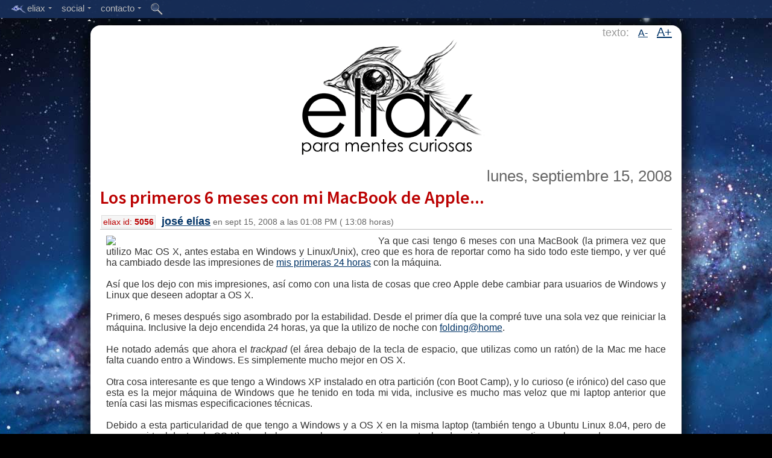

--- FILE ---
content_type: text/html;charset=UTF-8
request_url: https://www.eliax.com/index.cfm?post_id=5056
body_size: 64557
content:

 
 
	
	
	
	
	
    
	
    

	
 
	
	
 
 
 	
 	
 
 
 
 
	
 
 

 

	


 
 
 
	
	



	


 





    

    
    
        
        
            
        
        
    
    
        
    

    

    
    

    
	
	




    

    
        
    


    
    

    

    
    
    
    

    

    

    

    


    


    


    





    

    
        
        









    

    
        
    


    
    
        
        
        
        
    

    
    
    
    
    


    
    
    




    
    
    


    
    



    <!DOCTYPE html>
    <!--[if lt IE 7]>      <html class="no-js lt-ie9 lt-ie8 lt-ie7"> <![endif]-->
    <!--[if IE 7]>         <html class="no-js lt-ie9 lt-ie8"> <![endif]-->
    <!--[if IE 8]>         <html class="no-js lt-ie9"> <![endif]-->
    <!--[if gt IE 8]><!--> <html class="no-js"> <!--<![endif]--><head>
            <meta charset="utf-8">
            <meta http-equiv="X-UA-Compatible" content="IE=edge,chrome=1">
            
            <title>
                
                    :: eliax.com - Los primeros 6 meses con mi MacBook de Apple...
                
            </title>
            
            
        
            
            <META NAME="description" content="eliax, Para Mentes Curiosas..." />

<META NAME="keywords" content="eliax, eliax.com, mentes curiosas, tecnologÃ­a, ciencia, Amazon, Google, Android, Nexus, Apple, iOS, Mac, OS X, iOS X, iTunes, Facebook, iPhone, iPad, iPod, Kindle Fire, video juegos, videojuegos, video-juegos, cine, film, DVD, Blu-ray, celular, mp3, HDTV, UHD, UHDTV, Ultra HD, WiFi, Bluetooth, Java, Linux, PHP, MySQL, Node.js, Samsung, Galaxy, IBM, Microsoft, Windows 8, Windows Phone 8, Skype, eBay, H.264, H.265, VoIP, Internet, Robots, gadgets, gizmos, nube, cloud computing, predicciones, arquitectura, biologÃ­a, mecÃ¡nica quÃ¡ntica, inteligencia artificial, nanotecnologÃ­a, AI, IA, Singularidad, Singularity, teorÃ­a de cuerdas, string theory, cosmos, universo, relatividad, mÃ¡quinas, inventos, ideas, cultura, pelÃ­culas, futuro, HTC, LG, Sony" />
        
            
            <meta name="viewport" content="width=device-width">
            
            
            <meta name="apple-mobile-web-app-capable" content="yes">
            

            
            

<link rel="icon" type="image/png" href="/favicon.png">
<link rel="Shortcut Icon" href="/favicon.png">

<link rel="apple-touch-icon" href="/touch-icon-iphone.png" /> 
<link rel="apple-touch-icon" sizes="72x72" href="/touch-icon-ipad.png" />
<link rel="apple-touch-icon" sizes="114x114" href="/touch-icon-iphone-retina.png" />
<link rel="apple-touch-icon" sizes="144x144" href="/touch-icon-ipad-retina.png" />

            
            
            
            <script type='text/javascript' src='//code.jquery.com/jquery-1.6.4.js'></script>
            
            
        
            
            
            
            
            <link href='//fonts.googleapis.com/css?family=Source+Sans+Pro:300,400,600' rel='stylesheet' type='text/css'>
            
            
            <script type="text/javascript">
            if (document.images) {
                img1 = new Image();
                img1.src = "http://reinventa.com/eliax/images_website/eliax_logo_top_001.gif";
            }
            </script>
            
            
            
            <script type="text/javascript">
                

                function toggleBody(aPostID)
                {
                    
                    
                    $("#body_ext_" + aPostID).show();
                    $("#body_ext_link_" + aPostID).hide();
        
                }
                
                function toggleRelated(aPostID)
                {
                    
                    
                    $("#related_ext_" + aPostID).show();
                    $("#related_ext_link_" + aPostID).hide();
        
                }
            </script>
            
            

            
            
            
            
                
                <link rel="stylesheet" type="text/css" href="/stylesheet_main_desktop.css" />	
            
            
            
            
            <link rel="alternate" type="application/rss+xml" title=":: Eliax - Para Mentes Curiosas :: - RSS/Atom Feed" href="//feedproxy.google.com/eliax">
            
            
            
            
            
            
            
            
            
            
            
            
            <script type="text/javascript" src="/Scripts/include_top_menu_002.js"></script>
            
            
            <script type="text/javascript">
            
                    $('document').ready(function(){
                        
                        
                        $('.menu').fixedMenu();
                        
                        
                        var hash_anchor = window.location.hash.substring(1);
                        if (hash_anchor != '')
                        {
                            var aTag = $("a[name='"+ hash_anchor +"']");
                            $('html,body').animate({scrollTop: aTag.offset().top-20},'slow');
                        }
                        
                        
                        
                        
                        
                        
                        // Reset Font Size
                        var originalFontSizeTitle = $('.post_title_font').css('font-size');
                        var originalFontSizeBody = $('.post_body').css('font-size');
                            $(".resetFont").click(function(){
                            $('.post_title_font').css('font-size', originalFontSizeTitle);
                            $('.post_body').css('font-size', originalFontSizeBody);
                        });
                        
                        // Increase Font Size
                        $(".increaseFont").click(function(){
                            
                            var currentFontSizeTitle = $('.post_title_font').css('font-size');
                            var currentFontSizeTitleNum = parseFloat(currentFontSizeTitle, 10);
                            var newFontSizeTitle = currentFontSizeTitleNum*1.2;
                            $('.post_title_font').css('font-size', newFontSizeTitle);
                            
                            
                            var currentFontSizeBody = $('.post_body').css('font-size');
                            var currentFontSizeBodyNum = parseFloat(currentFontSizeBody, 10);
                            var newFontSizeBody = currentFontSizeBodyNum*1.2;
                            $('.post_body').css('font-size', newFontSizeBody);
                            
                            
                            return false;
                        });
                        
                        // Decrease Font Size
                        $(".decreaseFont").click(function(){
                            
                            var currentFontSizeTitle = $('.post_title_font').css('font-size');
                            var currentFontSizeTitleNum = parseFloat(currentFontSizeTitle, 10);
                            var newFontSizeTitle = currentFontSizeTitleNum*0.8;
                            $('.post_title_font').css('font-size', newFontSizeTitle);
                            
                            
                            var currentFontSizeBody = $('.post_body').css('font-size');
                            var currentFontSizeBodyNum = parseFloat(currentFontSizeBody, 10);
                            var newFontSizeBody = currentFontSizeBodyNum*0.8;
                            $('.post_body').css('font-size', newFontSizeBody);
                            
                            return false;
                        });
                        
                        
                        
                        
                        
                        
                        
            
                    });

            </script>

            
            
            
            
            
            
            
            
            
            
            <script type="text/javascript">var switchTo5x=true;</script>
            <script type="text/javascript" src="//w.sharethis.com/button/buttons.js"></script>
            <script type="text/javascript">stLight.options({publisher: "a0da6136-123c-475c-83dc-e96fb6a8f5bd", doNotHash: true, doNotCopy: true, hashAddressBar: false, lang:'es'});</script>
            
        
        </head>
        
        
        
        <body>
        
        
        
        
        
        
        
        
        
        
        
        
        
        
        
    
    <div class="menu">
    
        <ul>
    
            
    
    		
            
           <li>
    
            <a href="#"><img src="http://reinventa.com/eliax/images_website/eye_004.png" width="27" height="16" align="absmiddle" border="0">eliax<span class="arrow"></span></a>
    
            
    
    		<ul>
    
                <li><a href="/index.cfm">inicio</a></li>
                <li><div class="mid-line"></div></li>   
                <li><a href="/acerca_de_eliax.cfm">acerca de eliax</a></li>
                <li><a href="/staff.cfm">staff de eliax</a></li>
                <li><div class="mid-line"></div></li>
                <li><a href="/maquinas_en_el_paraiso.cfm">m&aacute;quinas en el para&iacute;so</a></li>
                <li><div class="mid-line"></div></li>
                <li><a href="/indice_eliax_de_tendencias.cfm">&iacute;ndice eliax de tendencias</a></li>
				
                <li><a href="/articulos_mas_activos.cfm">art&iacute;culos m&aacute;s activos</a></li>
                
            </ul>
    
          </li>
          
    
          <li>
    
            <a href="#">social<span class="arrow"></span></a>
    
            
    
    		<ul>
    
                <li><a target="_blank" href="http://www.twitter.com/eliax">@eliax en Twitter</a></li>    
                <li><a target="_blank" href="http://www.facebook.com/groups/eliax">grupo eliax en Facebook</a></li>
                <li><a target="_blank" href="https://www.facebook.com/eliax.fans">fan page eliax en Facebook</a></li>
                <li><a target="_blank" href="http://plus.google.com/communities/101963143838553065585">comunidad eliax en Google+</a></li>
                <li><a target="_blank" href="http://www.instagram.com/eliax">eliax en Instagram</a></li>
                <li><a target="_blank" href="http://www.youtube.com/user/eliaxtv">eliax en YouTube</a></li>
                
                <li><div class="mid-line"></div></li>
                
                <li><a target="_blank" href="http://feedproxy.google.com/eliax">eliax via RSS</a></li>
    			
            </ul>
    
          </li>
          
          
          <li>
    
            <a href="#">contacto<span class="arrow"></span></a>
    
            
    
    		<ul>
    
                <li><a href="/contacto.cfm?type=1">enviar noticia a eliax</a></li>
                <li><a href="/contacto.cfm?type=2">preguntar a eliax</a></li>
                <li><a href="/contacto.cfm?type=3">invitar a eliax</a></li>
                <li><a href="/contacto.cfm?type=4">anunciar en eliax</a></li>
    
				<li><div class="mid-line"></div></li>
                
                <li><a href="/contacto.cfm?type=5">enviar sugerencia</a></li>
                <li><a href="/contacto.cfm?type=6">reportar problema</a></li>
                
                <li><div class="mid-line"></div></li>
                
                <li><a href="/contacto.cfm?type=0">mensaje gen&eacute;rico</a></li>
                
                <li><div class="mid-line"></div></li>
                
                <li><a href="mailto:contacto@eliax.com">contacto@eliax.com</a></li>
    
            </ul>
    
          </li>
          
    	
       
          <li class="single-link">
    
            <a href="/buscar.cfm"><img src="http://reinventa.com/eliax/images_website/icon_search_002.png" width="20" height="20" border="0" align="absmiddle"></a>
    
            </li>
        
        
    
	
	
        </ul>
    </div>
    
        
        
        
        
        <div id="spacer_top" style="clear:both; border:0px; padding-top:4px; height:38px; width:100%" align="center">
        </div>
    
        
        
        <div id="main_content" align="center"; style="clear:both;">
        
        
        
        
            <!--[if lt IE 7]>
                <p class="chromeframe">Est&aacute;s utilizando un navegador web obsoleto. <a href="//browsehappy.com/">Actuaqliza en este enlace tu navegador</a> o <a href="//www.google.com/chromeframe/?redirect=true">instala el Google Chrome Frame</a> como soluci&oacute;n alterna.</p>
            <![endif]-->
            
            

            <!-- Add your site or application content here -->
            
            
            
            
            
            
            
            
            
            
        
            
            
            
            
            
            
            
            
            
            
            
                
                <div style="clear:both; width:100%; align="center">
                    
                    
                    
                    
                    
                    
                    
                    
                    
                    <div id="changeFont" class="changeFontSize">texto: 
                    &nbsp;
                    
                    <a href="#" class="decreaseFont">A-</a>
                    &nbsp;
                    <a href="#" class="increaseFont">A+</a>                
                    </div>
                    
                    
                    
                    
                    
                    
                    <a href="/index.cfm" title="eliax.com"><img src="http://reinventa.com/eliax/images_website/eliax_logo_top_001.gif" width="325" height="196" alt="eliax" border="0" align="center"></a>
                    
                    
                    
                    <br>
                    
                    
                </div>
                
        
            <br>
        

        
        
        
        
            
        
        <div style="clear:both; width:100%; background-color:#FFF">
                
                
                
                    
                    
                    <div id="post_content">
                    
                    
                        
                        
                        
                        
                        
                        
                            

                            
                            


                        
                            <table class="post_table" cellpadding="0" cellspacing="0">
                            <tr>
                                <td>
                                
                                        
                                        			
        
                                            
                                            <div align="right">
                                            
                                            <span class="post_date_font">			
        lunes, septiembre 15, 2008</span>
                                            
                                            
                                            
                                            </div>
                                        
                                        
                                        
                                        
                                        
                                        
                                        
                                        
                                        
                                        
                                        <div class="post_title" align="left">
                                            <span class="post_title_font"><a href="/index.cfm?post_id=5056">Los primeros 6 meses con mi MacBook de Apple...</a></span><br />
                                            <span class="post_id_box">eliax id: <b>5056</b></span> 
                                            <span class="post_title_footer_font"><b><font size="+1"><a href="/staff.cfm">josé elías</a></font></b> en 			
        sept 15, 2008 a las 			
        01:08 PM (			
        13:08 horas)</span>
                                                    
                                        
                                        </div>
                                        
                                        
                                        
                                    </td>
                                </tr>
                                
                                
                                <tr>
                                    <td>
                                        
                                        
                                        
                                        <div align="justify" class="post_body">
                                            <img src="http://images.apple.com/macbook/images/design_keyboard20080226.jpg" align="left" class="img_post" width="445" height="349" />Ya que casi tengo 6 meses con una MacBook (la primera vez que utilizo Mac OS X, antes estaba en Windows y Linux/Unix), creo que es hora de reportar como ha sido todo este tiempo, y ver qué ha cambiado desde las impresiones de <a href="/index.cfm?post_id=4634">mis primeras 24 horas</a> con la máquina.<br /><br />Así que los dejo con mis impresiones, así como con una lista de cosas que creo Apple debe cambiar para usuarios de Windows y Linux que deseen adoptar a OS X.<br /><br />Primero, 6 meses después sigo asombrado por la estabilidad. Desde el primer día que la compré tuve una sola vez que reiniciar la máquina. Inclusive la dejo encendida 24 horas, ya que la utilizo de noche con <a href="/index.cfm?post_id=5165">folding@home</a>.<br /><br />He notado además que ahora el <i>trackpad</i> (el área debajo de la tecla de espacio, que utilizas como un ratón) de la Mac me hace falta cuando entro a Windows. Es simplemente mucho mejor en OS X.<br /><br />Otra cosa interesante es que tengo a Windows XP instalado en otra partición (con Boot Camp), y lo curioso (e irónico) del caso que esta es la mejor máquina de Windows que he tenido en toda mi vida, inclusive es mucho mas veloz que mi laptop anterior que tenía casi las mismas especificaciones técnicas.<br /><br />Debido a esta particularidad de que tengo a Windows y a OS X en la misma laptop (también tengo a Ubuntu Linux 8.04, pero de manera virtual dentro de OS X), puedo hacer muchas comparaciones entre los dos sistemas operativos, y les puedo asegurar que OS X responde mucho mejor al usuario que Windows. Las aplicaciones en OS X simplemente se sienten mas rápidas, y todo el sistema operativo aparenta que está "vivo", a diferencia de Windows en donde a veces haces clic en algo y esperas unos segundos a que responda. En OS X me siento casi como en los días de mi Commodore Amiga 500/1200 (una computadora muy adelantada a su época, hace casi un par de décadas atrás).<br /><br />Y en cuando a virus y programas similares, aun no me he topado con uno en OS X en estos 6 meses.<br /><br />La verdad es que casi todo lo que puedo decir son elogios, pero siendo imparcial lo cierto es que hay unas cuantas cosas que quisiera que Apple cambiara, y estas son las siguientes:<br /><br />1. Capacidad de escritura a volúmenes de NTFS de Windows (actualmente OS X solo puede leer a NTFS, no escribir). Esto es importante para técnicos que sabemos las limitaciones de FAT32, en particular con su límite de archivos de 2GB.<br /><br />2. Poder cambiarle el tamaño a las ventanas desde cualquier lado, y no solo desde la esquina inferior derecha. Esto, francamente, es frustrante, en particular dentro de programas como Photoshop, que tan solo debido a esto prefiero utilizarlo en Windows.<br /><br />3. Un modo estilo Windows y Linux en donde cada ventana cargue consigo el menú completo de opciones de la barra superior. Esto molesta en entornos multi-monitores, ya que tienes una ventana de una aplicación en un monitor, y su menú de opciones en el otro.<br /><br />4. El Boot Camp en las MacBook debe mejorarse para que el trackpad en Windows se pueda utilizar de la misma manera que en OS X, es decir, permitiendo hacer clic-derecho con solo topar con dos dedos en el trackpad, en vez de poner los dos dedos y después hacer clic.<br /><br />5. Una barra jerárquica de aplicaciones al estilo Windows (como la barra de inicio). Lo cierto es que para alguien como yo, que tiene decenas y decenas de programas, la barra de OS X no es suficiente ya que no cabe todo y es fácil desorganizarla.<br /><br />6. Una manera centralizada para desinstalar programas. Aunque deinstalar un programa en la Mac es más fácil que Windows (simplemente arrastras el programa al cubo de reciclaje), lo cierto es que esto tiene un par de desventajas: Primero, hay que buscar en donde está instalado el programa (tedioso si lo que tienes es un acceso directo), y segundo, que hay programas que instalan cosas adicionales en otras carpetas que este método no borra del sistema. Lo ideal entonces sería o algo como Windows, o la manera actual de OS X, pero que el programa al detectar el contenedor de reciclaje invoque un desinstalador global de OS X para borrarlo todo del sistema.<br /><br />7. Combinaciones de teclado que funcionen en todas las aplicaciones, como Command-[ para cambiar idioma. En Windows una combinación de teclado funciona casi en todas partes, pero en OS X por alguna razón las combinaciones de teclas no funcionan dentro de algunos programas. Esto es un poco frustrante para personas como yo que prefieren en algunos casos el teclado a un ratón (por motivo de velocidad).<br /><br />Noten que para casi todas las cosas en esta lista, hay utilidades que uno puede descargar que hacen estas cosas (ya tengo varias instaladas), pero lo cierto es que siento que estas cosas deberían venir por defecto en OS X.<br /><br />Noten sin embargo que aun con estos defectos, que recomiendo a OS X muchísimo, inclusive (e irónicamente) mas a los usuarios de Linux que a los de Windows, pues OS X de verdad se siente como lo que debería ser Linux (aunque ya se está acercando bastante).<br /><br /><b>Previamente en eliax:</b> <a href="/index.cfm?post_id=4634">Las primeras 24 horas con mi nueva MacBook de Apple...</a> (30 de Marzo, 2008)
                                        
                                            
                                            <br>
                                            <br>
                                            <font color="gray" size="-1">autor: <b>josé elías</b></font>
                                            
                                            
                                            
                                            
                                            
                                            
                                            
                                            
                                        </div>
                                    </td>
                                </tr>
                                
                                
                                
                                
                                
                                
                                
                                
                                
                                    
                                    
                                    
                                            
                                    

                                    
                                    
                                        
                                        <tr valign="middle">
                                            <td class="post_footer" valign="middle" align="left">             
                                                
                                                
                                            <span class="comments_count_font"><a href="/index.cfm?post_id=5056#comments"><img src="http://reinventa.com/eliax/images_website/icon_comments_005.png" border="0" align="absmiddle"> 24 comentarios</a>
                                                
                                                
                                                
                                                
                                                			
        
                                                </span>
                                                </td>
                                        </tr>
                                        
                                        <tr valign="middle">
                                            <td class="post_footer" valign="middle">
                                                
                                                
                                                <span class='st_twitter_vcount' displayText='Twitter' st_url="//www.eliax.com/index.cfm?post_id=5056" st_title="Los primeros 6 meses con mi MacBook de Apple..." st_via='eliax'></span>
                                                <span class='st_facebook_vcount' displayText='Facebook' st_url="//www.eliax.com/index.cfm?post_id=5056" st_title="Los primeros 6 meses con mi MacBook de Apple..."></span>
                                                <span class='st_fblike_vcount' displayText='Like' st_url="//www.eliax.com/index.cfm?post_id=5056" st_title="Los primeros 6 meses con mi MacBook de Apple..."></span>
                                                
                                                
                                                
                                                
                                                
                                                
                                            </td>
                                        </tr>
                                        
                                    
                                        
                                        
                                        
                                        
                                        
                                        
                                        <tr>
                                            <td class="post_footer">
                                                    <img src="http://reinventa.com/eliax/images_website/icon_tag_000.gif" border="0"> 
                                                    
                                                    
        
        
        
        
        
        
            
            
        
        
        <a href='index.cfm?tag_id=2'>Apple / OS X</a>
                                                    
                                                    
                                            </td>
                                        </tr>
                                        
                                        
                                        
                                        
                                        <tr>
                                            <td valign="top" align="left">
                                            







	
         
        <div class="related_posts_div">
            
                <b>Previamente en eliax:</b><br />
                
                    <a href="/index.cfm?post_id=4634">Las primeras 24 horas con mi nueva MacBook de Apple...</a> (			
        mar 30, 2008)<br />
                
                    <a href="/index.cfm?post_id=5165">Ayuda a eliax a combatir el Cáncer, Parkinson's, Alzheimer's con folding@home</a> (			
        ago 5, 2008)<br />
                
                
            
            
            
        </div>
    
    
    

                                            </td>
                                        </tr>
                                        
                                        
                                        
                                
                                
                                            
                                    
                                        
                                			
        
                                
                                
                                
                                
                                
                                
                                
                                
                                
                                
                                
                                <tr>
                                    <td>
                                            <a name="comments"></a>
                                    </td>
                                </tr>
                                
            
            
                                
                                
                                                    
                                
                                
                                
                                
                                    <tr>
                                        <td>
                                            





	
    

























<br />
<b>Comentarios</b>
<hr />




<ul class="ul_comment">


	
	
	
	
	
	<li>
	<a name="c633735"></a>
	
	<div class="comment_body" align="left">
		
        <br />
		Muy interesante tu articulo elias, tengo un par de comentarios con respecto a tus post.<br /><br />Posiblemente muchas de las observaciones que acotas son limitantes hasta para Apple ya que desconocemos si determinadas características de las que comentas como faltantes del SO, se encuentran ya patentadas por Microsoft o alguna otra empresa y por ese motivo Apple no puede hacer uso de ellas o quizás abrirle camino a desarrolladores.<br /><br />Para el caso de NTFS fue sin duda la primera limitante que le encontre a OS X ya que FAT32 ademas es un poco lento entre otras cosas. Encontré para ese momento NTFS For Mac una aplicación excelente la puedes ver aquí <A HREF="http://www.paragon-software.com/home/ntfs-mac/">http://www.paragon-software.com/home/ntfs-mac/</A> es como si instalaran un driver dentro del SO y funciona muy bien sin programitas adicionales rondando en la barra superior, puedes escribir/leer NTFS y la verdad trabaja hasta mas rápido que en Windows la administración de ficheros.<br /><br />En cuanto al punto 5 si dejas el mouse o el boton de trackbar presionado unos segundos sobre el icono del finder veras todas tus aplicaciones y ventanas abiertas, es como la barra de tareas pero como una lista, al igual que si arrastras la carpeta de aplicaciones al dock y dejas presionado el icono te muestra la lista de la carpeta (obviando la característica nueva del leopard de mostrar el contenido de la carpeta de forma animada en el dock)<br /><br />Y por ultimo en el punto 7 para eso esta la archi conocida aplicacion Quicksilver que me imagino ya has probado pues todo maquero es lo primero que recomienda.<br /><br />Realmente OSX es un excelente SO y aprovechó Apple rápidamente el fracaso de Vista para posicionarse en el mercado y sin duda Leopard fue un gran paso y necesario en la evolución de OSX. Pero... siempre hay un pero, Apple con sus políticas de "todo es mio y hago con ello lo que considere mejor para mi empresa y no para ti" esta ahuyentando a los consumidores si bien se dio a conocer por el iPod ahora por el iPhone le estan agarrando miedo con tantas limitantes de uso, exclusividades y ser tan pero tan cerrados con los consumidores y hasta con los desarroladores con la AppStore. Yo pienso que el día de mañana si Windows 7 supera las expectativas que publicitan y Apple sigue bajo esta metodología de marketing, Apple volverá a la de antes a ser una marca solo para diseñadores, músicos, productores y no algo masivo para todo usuario como quieren ser actualmente.<br />
	</div>

	
	<div class="comment_footer" align="left" >
		<a href="#c633735" title="Enlace al comentario">#1</a> 
		
			<a href="mailto:info[arroba]michael.com.ve">Michael</a>
		
		
			
				(<a href="http://www.michael.com.ve">enlace</a>)
			
		
	 
	- septiembre 15, 2008
	- 04:35 PM (16:35 horas) 
	
	
	(<a href="#CommentForm" onclick="document.getElementById('reply_to_comment_id').value='633735';">responder</a>) 
	
	
	
     
	</div>
	
	

	</li>
	
	
	

	
	
	
		<ul class="ul_comment">
		
	
	
	
	<li>
	<a name="c633833"></a>
	
	<div class="comment_body" align="left">
		
        <br />
		Michael,<br /><br />El Paragon NTFS driver lo compré casi junto con la Mac, y después de unos meses dejó de funcionar y me he dado cuenta que la empresa Paragon tiene el peor servicio al cliente que jamás yo haya experimentado. :(<br />
	</div>

	
	<div class="comment_footer" align="left" style="background-color:#FFC">
		<a href="#c633833" title="Enlace al comentario">#1.1</a> 
		
	<b>José Elías</b>
	
		
	 
	- febrero 28, 2010
	- 08:15 AM (08:15 horas) 
	
	
	(<a href="#CommentForm" onclick="document.getElementById('reply_to_comment_id').value='633833';">responder</a>) 
	
	
	
     
	</div>
	
	

	</li>
	
	
	

	
	
	
		<ul class="ul_comment">
		
	
	
	
	<li>
	<a name="c633841"></a>
	
	<div class="comment_body" align="left">
		
        <br />
		Pues que lamentable teniendo tan interesante producto tengan un servicio técnico tan pésimo...<br />
	</div>

	
	<div class="comment_footer" align="left" >
		<a href="#c633841" title="Enlace al comentario">#1.1.1</a> 
		
			<a href="mailto:info[arroba]michael.com.ve">Michael</a>
		
		
			
				(<a href="http://www.michael.com.ve">enlace</a>)
			
		
	 
	- septiembre 15, 2008
	- 07:20 PM (19:20 horas) 
	
	
	(<a href="#CommentForm" onclick="document.getElementById('reply_to_comment_id').value='633841';">responder</a>) 
	
	
	
     
	</div>
	
	

	</li>
	
	
	

	
	
	
	
	
	<li>
	<a name="c752250"></a>
	
	<div class="comment_body" align="left">
		
        <br />
		Actualización: Con el nuevo OS X 10.6 Snow Leopard, el Paragon NTFS driver en su última versión ha vuelto a funcionar y no he vuelto a tener problemas.<br />
	</div>

	
	<div class="comment_footer" align="left" style="background-color:#FFC">
		<a href="#c752250" title="Enlace al comentario">#1.1.2</a> 
		
	<b>José Elías</b>
	
		
	 
	- febrero 28, 2010
	- 08:15 AM (08:15 horas) 
	
	
	(<a href="#CommentForm" onclick="document.getElementById('reply_to_comment_id').value='752250';">responder</a>) 
	
	
	
     
	</div>
	
	

	</li>
	
	
	

	
	
	
		
		

				
		
			</ul>
		

	
	
	
	<li>
	<a name="c633894"></a>
	
	<div class="comment_body" align="left">
		
        <br />
		Saludos<br />Mi gente... yo uso MacFUSE con NTFS-3G para leer y escribir la Pesima y Horrible particion del Infierno :)<br /><br />Es alguito lenta en la escritura, pero funciona y es OpenSource<br />
	</div>

	
	<div class="comment_footer" align="left" >
		<a href="#c633894" title="Enlace al comentario">#1.2</a> 
		
			<a href="mailto:xenomuta[arroba]phreaker.net">XenoMuta</a>
		
		
			
				(<a href="http://xenomuta.tuxfamily.org">enlace</a>)
			
		
	 
	- septiembre 16, 2008
	- 11:27 AM (11:27 horas) 
	
	
	(<a href="#CommentForm" onclick="document.getElementById('reply_to_comment_id').value='633894';">responder</a>) 
	
	
	
     
	</div>
	
	

	</li>
	
	
	

	
	
	
		
		

				
		
			</ul>
		

	
	
	
	<li>
	<a name="c633826"></a>
	
	<div class="comment_body" align="left">
		
        <br />
		Saludos<br /><br />yo tengo alrededor de un ano con una PowerBook g4 con Mac Os X leopard instalado; y vieniendo ya del mundo de Windows y Linux en la mayor parte de sus sabores, y creo que es dificil que regrese a usar entornos Windows; (actualmente solo uso Mac Os y Linux ) creo que Steve Jobs tuvo toda la razon cuando anuncio el iphone y dio cita de esta frase que quiero compartir con ustedes:<br /><br />"People who are really serious about software should make their own hardware. " <br />                                        Alan Kay<br /><br />aca traduzco:<br /><br />"Personas que toman con seriedad el software, deben hacer su propio hardware".<br /><br />En realidad es cierto que algunas cosas como desinstalar aplicaciones y el feature de manejar de todos lados las ventanas, lo podemos encontrar en aplicaciones a terceros, en donde creo que es que Apple quiere imponer su propio estilo en su software.\<br /><br /><br />La verdad que la parte de la desinstalacion de aplicaciones si no existiera App Zapper, seria algo tedioso, ya que no solo basta con quitar las aplicaciones de la ruta en donde esta instalada para eliminarla completamente.<br /><br />En tanto al rendimiento,  mi g4 con 1.5 gb de RAM, y PPC a 1.5 ghz con 64 mb de video, se maneja de lo mejor....aun no la he comparado con alguna con procesadores INTEL; la verdad es que me quede sorprendido cuando le instale Call Of Duty 2 y puedo jugarla sin ningun problema;;; no se como con 64 mb de video.<br />:-)<br />
	</div>

	
	<div class="comment_footer" align="left" >
		<a href="#c633826" title="Enlace al comentario">#2</a> 
		
			<a href="mailto:luisj01[arroba]gmail.com">luis jacobo</a>
		
		
	 
	- septiembre 15, 2008
	- 05:42 PM (17:42 horas) 
	
	
	(<a href="#CommentForm" onclick="document.getElementById('reply_to_comment_id').value='633826';">responder</a>) 
	
	
	
     
	</div>
	
	

	</li>
	
	
	

	
	
	
	
	
	<li>
	<a name="c633832"></a>
	
	<div class="comment_body" align="left">
		
        <br />
		Exelente articulo...<br /><br />Tengo un tiempecito con Kalaway Mac OS Leopard instalado en mi PC en otro discoduro, y utilizandolo puedo decir que el sistema es una maravilla, aun no me acostumbro pk hay demasiadas aplicaciones windowsianas k no puedo dejar de usar y no les encuentro una aplicacion k me parezca comoda para el OSX... y mi mayor down es k no puedo instalar mi USB Wifi dongle, asi k no tengo internet a menos k traiga el modem a mi habitacion... k caido...<br /><br />Bueno le dare un chanze a una computadora Mac a ver si me gusta, como sea sigo siendo amante de mis windows vista ultimate y mi otra pariticion con ubuntu 8.04 mas k jevi...<br />
	</div>

	
	<div class="comment_footer" align="left" >
		<a href="#c633832" title="Enlace al comentario">#3</a> 
		
			<a href="mailto:pavel.perez[arroba]gmail.com">Pavelonsky</a>
		
		
	 
	- septiembre 15, 2008
	- 06:28 PM (18:28 horas) 
	
	
	(<a href="#CommentForm" onclick="document.getElementById('reply_to_comment_id').value='633832';">responder</a>) 
	
	
	
     
	</div>
	
	

	</li>
	
	
	

	
	
	
	
	
	<li>
	<a name="c633834"></a>
	
	<div class="comment_body" align="left">
		
        <br />
		1. Capacidad de escritura a volúmenes de NTFS de Windows (actualmente OS X solo puede leer a NTFS, no escribir). Esto es importante para técnicos que sabemos las limitaciones de FAT32, en particular con su límite de archivos de 2GB<br /><br />Su límite es con archivos de 4gb:D<br />
	</div>

	
	<div class="comment_footer" align="left" >
		<a href="#c633834" title="Enlace al comentario">#4</a> 
		
			<a href="mailto:infospy[arroba]gmail.com">infospy</a>
		
		
	 
	- septiembre 15, 2008
	- 06:49 PM (18:49 horas) 
	
	
	(<a href="#CommentForm" onclick="document.getElementById('reply_to_comment_id').value='633834';">responder</a>) 
	
	
	
     
	</div>
	
	

	</li>
	
	
	

	
	
	
	
	
	<li>
	<a name="c633838"></a>
	
	<div class="comment_body" align="left">
		
        <br />
		Eliax yo tengo una macbook al igual que tu pero siento lento la carga inicial del firefox 3 comparada con safari, a ti no te pasa algo similar?? alguna recomendacion?<br />
	</div>

	
	<div class="comment_footer" align="left" >
		<a href="#c633838" title="Enlace al comentario">#5</a> 
		
			<a href="mailto:carzel[arroba]gmail.com">carzel</a>
		
		
			
				(<a href="http://www.carzel.com">enlace</a>)
			
		
	 
	- septiembre 15, 2008
	- 07:05 PM (19:05 horas) 
	
	
	(<a href="#CommentForm" onclick="document.getElementById('reply_to_comment_id').value='633838';">responder</a>) 
	
	
	
     
	</div>
	
	

	</li>
	
	
	

	
	
	
	
	
	<li>
	<a name="c633839"></a>
	
	<div class="comment_body" align="left">
		
        <br />
		MUy buen articulo...<br />
	</div>

	
	<div class="comment_footer" align="left" >
		<a href="#c633839" title="Enlace al comentario">#6</a> 
		
	Eros Caamano
	
		
	 
	- septiembre 15, 2008
	- 07:07 PM (19:07 horas) 
	
	
	(<a href="#CommentForm" onclick="document.getElementById('reply_to_comment_id').value='633839';">responder</a>) 
	
	
	
     
	</div>
	
	

	</li>
	
	
	

	
	
	
	
	
	<li>
	<a name="c633840"></a>
	
	<div class="comment_body" align="left">
		
        <br />
		MUy buen articulo... <br />Estoy seriamente considerando que mi prox. laptop sea una Mac ...<br />
	</div>

	
	<div class="comment_footer" align="left" >
		<a href="#c633840" title="Enlace al comentario">#7</a> 
		
	Eros Caamano
	
		
	 
	- septiembre 15, 2008
	- 07:08 PM (19:08 horas) 
	
	
	(<a href="#CommentForm" onclick="document.getElementById('reply_to_comment_id').value='633840';">responder</a>) 
	
	
	
     
	</div>
	
	

	</li>
	
	
	

	
	
	
	
	
	<li>
	<a name="c633847"></a>
	
	<div class="comment_body" align="left">
		
        <br />
		Querido amigo eliax, yo pensaba que era GNU/LINUX y no Linux/unix,  en la conferencia que richar stellman dio aca en Lima - Perú nos lo aclaro con un poco de rigor, o estara equibocado?<br />
	</div>

	
	<div class="comment_footer" align="left" >
		<a href="#c633847" title="Enlace al comentario">#8</a> 
		
	Gastón
	
		
	 
	- septiembre 15, 2008
	- 09:27 PM (21:27 horas) 
	
	
	(<a href="#CommentForm" onclick="document.getElementById('reply_to_comment_id').value='633847';">responder</a>) 
	
	
	
     
	</div>
	
	

	</li>
	
	
	

	
	
	
	
	
	<li>
	<a name="c633853"></a>
	
	<div class="comment_body" align="left">
		
        <br />
		vaya conincidencia ahora precisamente me compraron mi mac (Muchas Gracias a mis padres) y al principio resulta un poco raro el uso pero de seguro que me acostumbrare, y muy interesante el articulo (:<br />
	</div>

	
	<div class="comment_footer" align="left" >
		<a href="#c633853" title="Enlace al comentario">#9</a> 
		
	Xavier
	
		
	 
	- septiembre 15, 2008
	- 10:46 PM (22:46 horas) 
	
	
	(<a href="#CommentForm" onclick="document.getElementById('reply_to_comment_id').value='633853';">responder</a>) 
	
	
	
     
	</div>
	
	

	</li>
	
	
	

	
	
	
		<ul class="ul_comment">
		
	
	
	
	<li>
	<a name="c633857"></a>
	
	<div class="comment_body" align="left">
		
        <br />
		Cuando digo Linux/UNIX me refiero a ambos, es decir, antes de Linux utilizaba varias variantes de UNIX, como AIX, Solaris, IRIX, HP/UX, Digital UNIX, etc.<br /><br />Espero eso aclare bien las cosas :)<br />
	</div>

	
	<div class="comment_footer" align="left" style="background-color:#FFC">
		<a href="#c633857" title="Enlace al comentario">#9.1</a> 
		
	<b>José Elías</b>
	
		
	 
	- febrero 28, 2010
	- 08:15 AM (08:15 horas) 
	
	
	(<a href="#CommentForm" onclick="document.getElementById('reply_to_comment_id').value='633857';">responder</a>) 
	
	
	
     
	</div>
	
	

	</li>
	
	
	

	
	
	
		
		

				
		
			</ul>
		

	
	
	
	<li>
	<a name="c633854"></a>
	
	<div class="comment_body" align="left">
		
        <br />
		pues yo tengo un macbook con leopard y windows (bootcamp) pero sinceramente no me gusta leopard tiene un  entrono menos canson y mas agradable pero le falta eficiencia tengo un 1g de ram mi xp sp2 optimizado asta lo ultimo, funciona mucho mejor que leopard, Windows por mas que optimices y hagas lo que hagas y aunque este rapidísimo  se siente raro a veces  pero me gustan las cosas donde sienta la fluidez y la sencillez y eso lo tiene mi Windows personalizado creo que Linux Mac Windows son 3 porquerías pero me quedo con Windows pues ago lo mismo que los otros 2 y consumo menos recursos funciono mas rapido y si tienes tu antivirus, desfragmentas y tu sofware para los spyware gusanos&#8230;&#8230; no hay pro, funciona muy bien! Menos es masss  sencillez optimiza Windows y veraz!!!!<br /><br />Para usuarios muy novatos mac<br />Para usuarios con algo de conocimiento Windows<br />Para usuarios locos expertoss y que les guste pasar trabajo linux<br />
	</div>

	
	<div class="comment_footer" align="left" >
		<a href="#c633854" title="Enlace al comentario">#10</a> 
		
	pedro
	
		
	 
	- septiembre 15, 2008
	- 10:53 PM (22:53 horas) 
	
	
	(<a href="#CommentForm" onclick="document.getElementById('reply_to_comment_id').value='633854';">responder</a>) 
	
	
	
     
	</div>
	
	

	</li>
	
	
	

	
	
	
	
	
	<li>
	<a name="c633869"></a>
	
	<div class="comment_body" align="left">
		
        <br />
		simplemente genial =D<br /><br />Gracias!!<br />
	</div>

	
	<div class="comment_footer" align="left" >
		<a href="#c633869" title="Enlace al comentario">#11</a> 
		
			<a href="mailto:cjunoda[arroba]gmail.com">c_junod</a>
		
		
	 
	- septiembre 16, 2008
	- 01:59 AM (01:59 horas) 
	
	
	(<a href="#CommentForm" onclick="document.getElementById('reply_to_comment_id').value='633869';">responder</a>) 
	
	
	
     
	</div>
	
	

	</li>
	
	
	

	
	
	
	
	
	<li>
	<a name="c633875"></a>
	
	<div class="comment_body" align="left">
		
        <br />
		Pues para el punto 4 te diría casi seguro q yo si q puedo usar el boton derecho del ratón de la forma q dices...posando los dos dedos y haciendo clic...en las opciones de configuracion del bootcamp desde windows (tienes q instalarlas si esq no lo has hecho, creo estan en el cd del Leopard) puedes ponerlo para q funcione exactamente igual q en OS X, además de las teclas de funcion, el control remoto, etc. Saludos<br />
	</div>

	
	<div class="comment_footer" align="left" >
		<a href="#c633875" title="Enlace al comentario">#12</a> 
		
	beno
	
		
	 
	- septiembre 16, 2008
	- 08:14 AM (08:14 horas) 
	
	
	(<a href="#CommentForm" onclick="document.getElementById('reply_to_comment_id').value='633875';">responder</a>) 
	
	
	
     
	</div>
	
	

	</li>
	
	
	

	
	
	
	
	
	<li>
	<a name="c633876"></a>
	
	<div class="comment_body" align="left">
		
        <br />
		Hay un programa para lo de redimensionar las ventanas desde cualquier esquina, es de pago pero barato y muy útil desde mi punto de vista. Aquí te lo dejo. <A HREF="http://www.atomicbird.com/mondomouse/">http://www.atomicbird.com/mondomouse/</A> <br /><br />Y para borrar aplicaciones y todas las carpetas relacionadas te recomiendo el AppDelete que con arrastrar el icono principal del programa borra todo lo relacionado. Espero que te sea útil y que no tengas que llamar nunca al MUY DEFICIENTE servicio técnico que tiene apple que me ha hecho la puñeta tantas veces por culpa dos baterías consecutivamente defectuosas. <br /><br />Un saludo.<br />
	</div>

	
	<div class="comment_footer" align="left" >
		<a href="#c633876" title="Enlace al comentario">#13</a> 
		
			<a href="mailto:blooops23[arroba]hotmail.com">CHISCO</a>
		
		
			
				(<a href="http://www.palabrasgratis.890m.com">enlace</a>)
			
		
	 
	- septiembre 16, 2008
	- 08:22 AM (08:22 horas) 
	
	
	(<a href="#CommentForm" onclick="document.getElementById('reply_to_comment_id').value='633876';">responder</a>) 
	
	
	
     
	</div>
	
	

	</li>
	
	
	

	
	
	
		<ul class="ul_comment">
		
	
	
	
	<li>
	<a name="c633890"></a>
	
	<div class="comment_body" align="left">
		
        <br />
		Hola Chisco,<br /><br />El Mondo Mouse ya lo tenía instalado, pero lo cierto es que es medio tedioso como funciona, ya que simplemente no pone controles al lado de las ventanas, sino que hay que explícita mente pedírselos al programa por un gesto de teclado y/o ratón.<br /><br />En cuanto a AppDelete, tengo que probarla. ¿La haz probado ya? ¿sabes si deja rastros de algún tipo de las aplicaciones, como archivos escondidos y cosa por el estilo?<br />
	</div>

	
	<div class="comment_footer" align="left" style="background-color:#FFC">
		<a href="#c633890" title="Enlace al comentario">#13.1</a> 
		
	<b>José Elías</b>
	
		
	 
	- febrero 28, 2010
	- 08:15 AM (08:15 horas) 
	
	
	(<a href="#CommentForm" onclick="document.getElementById('reply_to_comment_id').value='633890';">responder</a>) 
	
	
	
     
	</div>
	
	

	</li>
	
	
	

	
	
	
		<ul class="ul_comment">
		
	
	
	
	<li>
	<a name="c634021"></a>
	
	<div class="comment_body" align="left">
		
        <br />
		Nunca probé el Mondo Mouse solo había oído hablar de él. Y el AppDelete funciona a la perfección, yo he comprobado un par de veces que no dejaba ningún rastro, te recomiendo que lo pruebes.<br />
	</div>

	
	<div class="comment_footer" align="left" >
		<a href="#c634021" title="Enlace al comentario">#13.1.1</a> 
		
			<a href="mailto:blooops23[arroba]hotmail.com">CHISCO</a>
		
		
			
				(<a href="http://www.palabrasgratis.890m.com">enlace</a>)
			
		
	 
	- septiembre 16, 2008
	- 07:02 PM (19:02 horas) 
	
	
	(<a href="#CommentForm" onclick="document.getElementById('reply_to_comment_id').value='634021';">responder</a>) 
	
	
	
     
	</div>
	
	

	</li>
	
	
	

	
	
	
		
		

				
		
			</ul>
		
			</ul>
		

	
	
	
	<li>
	<a name="c633885"></a>
	
	<div class="comment_body" align="left">
		
        <br />
		Linux rules :D<br />
	</div>

	
	<div class="comment_footer" align="left" >
		<a href="#c633885" title="Enlace al comentario">#14</a> 
		
	:D
	
		
	 
	- septiembre 16, 2008
	- 09:55 AM (09:55 horas) 
	
	
	(<a href="#CommentForm" onclick="document.getElementById('reply_to_comment_id').value='633885';">responder</a>) 
	
	
	
     
	</div>
	
	

	</li>
	
	
	

	
	
	
	
	
	<li>
	<a name="c633958"></a>
	
	<div class="comment_body" align="left">
		
        <br />
		Hey buen articulo!<br />pero disculpa la pregunta, o mi ignorancia. pero digamos que si te toca trabajar en entornos de desarrollo de software ( Visual Studio .NET) como haces para trabajar eso en el OSX??<br />o dejas eso para el windows???<br />
	</div>

	
	<div class="comment_footer" align="left" >
		<a href="#c633958" title="Enlace al comentario">#15</a> 
		
			<a href="mailto:ozkar.ochoa[arroba]gmail.com">Ozkar</a>
		
		
	 
	- septiembre 16, 2008
	- 01:52 PM (13:52 horas) 
	
	
	(<a href="#CommentForm" onclick="document.getElementById('reply_to_comment_id').value='633958';">responder</a>) 
	
	
	
     
	</div>
	
	

	</li>
	
	
	

	
	
	
	
	
	<li>
	<a name="c634038"></a>
	
	<div class="comment_body" align="left">
		
        <br />
		y eso que no tienes una macbook pro<br />
	</div>

	
	<div class="comment_footer" align="left" >
		<a href="#c634038" title="Enlace al comentario">#16</a> 
		
			<a href="mailto:guille420[arroba]yahoo.es">guillermo</a>
		
		
	 
	- septiembre 16, 2008
	- 08:52 PM (20:52 horas) 
	
	
	(<a href="#CommentForm" onclick="document.getElementById('reply_to_comment_id').value='634038';">responder</a>) 
	
	
	
     
	</div>
	
	

	</li>
	
	
	

	
	
	
	
	
	<li>
	<a name="c634073"></a>
	
	<div class="comment_body" align="left">
		
        <br />
		Asi es mac, y esas que ves como desvenajas, son la pesonalidad de mac.<br />tus comentarios aplicados lo convertirian en windows, mejor regresa a windows si tanto necesitas eso<br />
	</div>

	
	<div class="comment_footer" align="left" >
		<a href="#c634073" title="Enlace al comentario">#17</a> 
		
	Rodrigo
	
		
	 
	- septiembre 17, 2008
	- 01:46 PM (13:46 horas) 
	
	
	(<a href="#CommentForm" onclick="document.getElementById('reply_to_comment_id').value='634073';">responder</a>) 
	
	
	
     
	</div>
	
	

	</li>
	
	
	

</ul>








<br>
<a name="comment_box"></a>



<script type="text/javascript" language="javascript">
	function CountLeft(field, count, max) 
		{
			
			if (field.value.length > max)
				field.value = field.value.substring(0, max);
			else
				count.value = max - field.value.length;
		}
</script>


<a name="CommentForm"></a><b>A&ntilde;adir Comentario</b><br>
<hr>


<form name="form1" method="post" action="comment_add_process.cfm">

<!-- Handles Cookie Sessions -->







    <table border="0" cellspacing="2" cellpadding="2">
      <tr>
        <td nowrap="nowrap">tu nombre</td>
        <td><label>
          <input name="f_u" type="text" id="f_u" value="" size="" maxlength="30" tabindex="1"></label></td>
      </tr>
      <tr>
        <td>tu email<br />
        (opcional) </td>
        <td><label>
        <input name="f_e" type="text" id="f_e" value="" size="" maxlength="64" tabindex="1"></label></td>
      </tr>
      <tr>
        <td>web personal<br />
          (opcional)</td>
        <td><input name="f_r" type="text" id="f_r" value="" size="" maxlength="200" tabindex="2"></td>
      </tr>
      <tr>
        <td colspan="2" align="center">en respuesta a...<br />
<label>
            <select name="reply_to_comment_id" id="reply_to_comment_id" tabindex="3">
              <option value="0">...el art&iacute;culo original</option>
              
                
                
                
              <option value="633735">#1 - Michael ::: Muy interesante tu articulo elias, tengo...</option>
                
                
                
              <option value="633833">&nbsp;&nbsp;&nbsp;&nbsp;#1.1 - José Elías ::: Michael,

El Paragon NTFS driver l...</option>
                
                
                
              <option value="633841">&nbsp;&nbsp;&nbsp;&nbsp;&nbsp;&nbsp;&nbsp;&nbsp;#1.1.1 - Michael ::: Pues que lamentable teniendo tan...</option>
                
                
                
              <option value="752250">&nbsp;&nbsp;&nbsp;&nbsp;&nbsp;&nbsp;&nbsp;&nbsp;#1.1.2 - José Elías ::: Actualización: Con el nuevo OS X...</option>
                
                
                
              <option value="633894">&nbsp;&nbsp;&nbsp;&nbsp;#1.2 - XenoMuta ::: Saludos
Mi gente... yo uso MacFUSE ...</option>
                
                
                
              <option value="633826">#2 - luis jacobo ::: Saludos

yo tengo alrededor de un ano ...</option>
                
                
                
              <option value="633832">#3 - Pavelonsky ::: Exelente articulo...

Tengo un tiempec...</option>
                
                
                
              <option value="633834">#4 - infospy ::: 1. Capacidad de escritura a volúmenes de...</option>
                
                
                
              <option value="633838">#5 - carzel ::: Eliax yo tengo una macbook al igual que ...</option>
                
                
                
              <option value="633839">#6 - Eros Caamano ::: MUy buen articulo......</option>
                
                
                
              <option value="633840">#7 - Eros Caamano ::: MUy buen articulo... 
Estoy seriamente ...</option>
                
                
                
              <option value="633847">#8 - Gastón ::: Querido amigo eliax, yo pensaba que era ...</option>
                
                
                
              <option value="633853">#9 - Xavier ::: vaya conincidencia ahora precisamente me...</option>
                
                
                
              <option value="633857">&nbsp;&nbsp;&nbsp;&nbsp;#9.1 - José Elías ::: Cuando digo Linux/UNIX me refiero a ...</option>
                
                
                
              <option value="633854">#10 - pedro ::: pues yo tengo un macbook con leopard y w...</option>
                
                
                
              <option value="633869">#11 - c_junod ::: simplemente genial =D

Gracias!!...</option>
                
                
                
              <option value="633875">#12 - beno ::: Pues para el punto 4 te diría casi segur...</option>
                
                
                
              <option value="633876">#13 - CHISCO ::: Hay un programa para lo de redimensionar...</option>
                
                
                
              <option value="633890">&nbsp;&nbsp;&nbsp;&nbsp;#13.1 - José Elías ::: Hola Chisco,

El Mondo Mouse ya lo...</option>
                
                
                
              <option value="634021">&nbsp;&nbsp;&nbsp;&nbsp;&nbsp;&nbsp;&nbsp;&nbsp;#13.1.1 - CHISCO ::: Nunca probé el Mondo Mouse solo ...</option>
                
                
                
              <option value="633885">#14 - :D ::: Linux rules :D...</option>
                
                
                
              <option value="633958">#15 - Ozkar ::: Hey buen articulo!
pero disculpa la pre...</option>
                
                
                
              <option value="634038">#16 - guillermo ::: y eso que no tienes una macbook pro...</option>
                
                
                
              <option value="634073">#17 - Rodrigo ::: Asi es mac, y esas que ves como desvenaj...</option>
            </select>
        </label></td>
      </tr>
      
      		
      
      <tr>
        <td colspan="2" align="center" valign="top">comentario de 
            <input readonly type="text" name="left" size=4 maxlength=4 value="2000" /> caracteres m&aacute;ximo
          
          
          <br />
          <textarea name="f_b" cols="50" rows="10" id="f_b" onKeyDown="CountLeft(this.form.f_b, this.form.left, 2000);" onKeyUp="CountLeft(this.form.f_b, this.form.left, 2000);" tabindex="4"></textarea>
                </td>
      </tr>
      
      
	  
      
      <tr>
        <td align="right">1 + 5 =</td>
        <td><label for="exp_x"></label>
        <input name="exp_x" type="text" id="exp_x" size="2" maxlength="2" tabindex="5" />
        <font color="#990000">requerido</font>
        (control anti-SPAM)</td>
      </tr>
      
      <tr>
        <td align="right">&iquest;De qu&eacute; color es el cielo?:</td>
        <td><label for="cielo"></label>
        <input name="cielo" type="text" id="cielo" size="10" maxlength="10" tabindex="6" />
        <font color="#990000">requerido</font> (control anti-SPAM)</td>
      </tr>
      <tr>
        <td>&nbsp;</td>
        <td><input name="post_id" type="hidden" id="post_id" value="5056">
          <input name="f_t" type="hidden" id="f_t" value="{ts '2026-01-17 01:54:56'}">
		  <input name="expres" type="hidden" id="expres" value="6">
          
        <input type="submit" name="Submit" value="enviar comentario" tabindex="7"></td>
      </tr>
    </table>
</form>



















                                        </td>
                                    </tr>
                                
                                
                                
                                </table>
                                
                                <br /> 
                                
                                
                                
                            
                        
                        
                        
                        
                    
                    </div>
                    
                    
                    
                    



                    
                    <div style="clear:both; width:100%; background-color:#FFF">
                        








	
	<div id="selected_comments_body" align="justify">
	  
      	  
		  
		  
		  <font size=+3>"</font><font size=+1>Estas noticias nos abren los ojos a cuestionarnos todo tipo de cosas incluso aquellas que damos por sentado.</font><font size=+3>"</font><br><br>
		 <div align="right"><font size=+1><i><a href=/index.cfm?post_id=10734#c866280>por "Marcos" en oct 29, 2013</a></i></font></div>
         
	  
	</div>
	<br>

                    </div>
                    
                    
                    
                    
                    
                
                
                    
                    
                    
                    
                    
                
                
            </div>
                
            
    
            
            
            
            
            
            
            <div style="clear:both; width:100%; align="center">
                    				<font color="#787878">
                <hr>
                en camino a <a href="/blog/books/MaquinasEnElParaiso/index.htm">la singularidad...</a><br>
                <br>
                <font size="-1">&copy;2005-2026 jos&eacute; c. el&iacute;as<br>
                	todos los derechos reservados<br />
                    <a href="/index.cfm?post_id=9518">como compartir los art&iacute;culos de eliax</a>
                </font>
                <br>
                <br />
                </font>


<a href="https://twitter.com/eliax" class="twitter-follow-button" data-show-count="false" data-lang="es" data-size="large">Seguir a @eliax</a>
<script>!function(d,s,id){var js,fjs=d.getElementsByTagName(s)[0],p=/^http:/.test(d.location)?'http':'https';if(!d.getElementById(id)){js=d.createElement(s);js.id=id;js.src=p+'://platform.twitter.com/widgets.js';fjs.parentNode.insertBefore(js,fjs);}}(document, 'script', 'twitter-wjs');</script>

				<br />
                <br />
            </div>
            
            
            
            
            
            
    
        </div>
        
        	
	<script type="text/javascript">
    var gaJsHost = (("https:" == document.location.protocol) ? "https://ssl." : "http://www.");
    document.write(unescape("%3Cscript src='" + gaJsHost + "google-analytics.com/ga.js' type='text/javascript'%3E%3C/script%3E"));
    </script>
    <script type="text/javascript">
    try {
    var pageTracker = _gat._getTracker("UA-558444-1");
    pageTracker._trackPageview();
    } catch(err) {}</script>
    
        
    
        
        </body>
    </html> 


    
